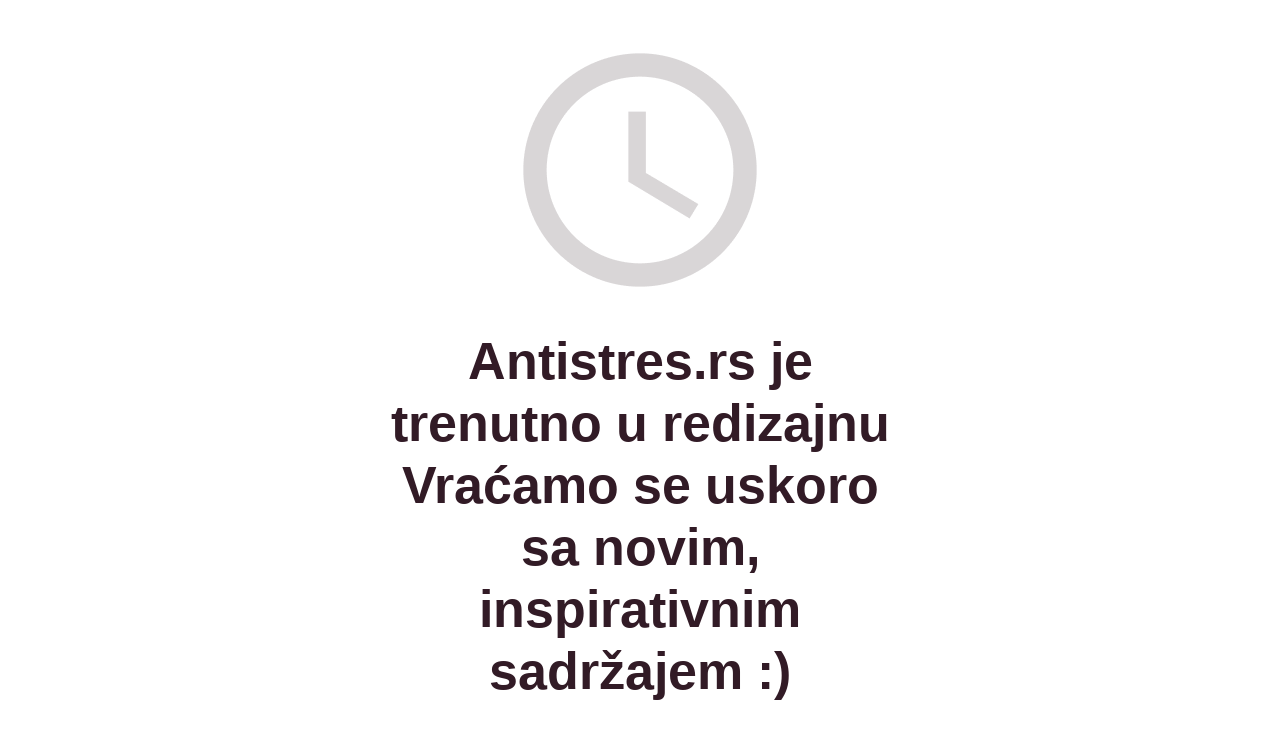

--- FILE ---
content_type: text/html; charset=UTF-8
request_url: https://antistresvodic.rs/6-nacina-da-se-probudite-rano-bez-osecaja-umora/hispanic-woman-in-bed-with-arms-outstretched/
body_size: 1693
content:
<!DOCTYPE html>
<html class="sp-html 
sp-seedprod sp-h-full" lang="hr-HR">
<head>
<!-- Open Graph -->
<meta property="og:url" content="https://antistresvodic.rs/6-nacina-da-se-probudite-rano-bez-osecaja-umora/hispanic-woman-in-bed-with-arms-outstretched/" />
<meta property="og:type" content="website" />
<!-- Twitter Card -->
<meta name="twitter:card" content="summary" />
<meta charset="UTF-8">
<meta name="viewport" content="width=device-width, initial-scale=1.0">
<!-- Default CSS -->
<!-- <link rel='stylesheet' id='seedprod-css-css'  href='https://antistresvodic.rs/wp-content/plugins/coming-soon/public/css/tailwind.min.css?ver=6.19.6' type='text/css' media='all' /> --> <!-- <link rel='stylesheet' id='seedprod-fontawesome-css'  href='https://antistresvodic.rs/wp-content/plugins/coming-soon/public/fontawesome/css/all.min.css?ver=6.19.6' type='text/css' media='all' /> -->
<link rel="stylesheet" type="text/css" href="//antistresvodic.rs/wp-content/cache/wpfc-minified/l1g20kg4/2ez7e.css" media="all"/> 
<!-- Global Styles -->
<style>
#sp-page{color:#272727} #sp-page .sp-header-tag-h1,#sp-page .sp-header-tag-h2,#sp-page .sp-header-tag-h3,#sp-page .sp-header-tag-h4,#sp-page .sp-header-tag-h5,#sp-page .sp-header-tag-h6{color:#000000}#sp-page h1,#sp-page h2,#sp-page h3,#sp-page h4,#sp-page h5,#sp-page h6{color:#000000; font-family:'Helvetica Neue', Arial, sans-serif;font-weight:400;font-style:normal} #sp-page a{color:#FF0000} #sp-page a:hover{color:#cc0000}#sp-page .btn{background-color:#000000}body{background-color:#FFFFFF !important; background-image:;}
@media only screen and (max-width: 480px) {
#sp-brhhwi {text-align:center !important;} .sp-headline-block-jkhbii,   #sp-jkhbii,   #jkhbii {text-align:center !important;} .sp-text-wrapper-jdj1i9,   #sp-jdj1i9,   #jdj1i9 {text-align:left !important;}		
}
@media only screen and (min-width: 481px) and (max-width: 1024px) {
#sp-brhhwi {text-align:center !important;} .sp-headline-block-jkhbii,   #sp-jkhbii,   #jkhbii {text-align:center !important;} .sp-text-wrapper-jdj1i9,   #sp-jdj1i9,   #jdj1i9 {text-align:left !important;}		
}
@media only screen and (min-width: 1024px) {
}
</style>
<!-- JS -->
<script>
</script>
<script src='//antistresvodic.rs/wp-content/cache/wpfc-minified/md5l9yxe/2ez7e.js' type="text/javascript"></script>
<!-- <script src="https://antistresvodic.rs/wp-content/plugins/coming-soon/public/js/sp-scripts.min.js" defer></script> --> 		
<!-- <script src="https://antistresvodic.rs/wp-includes/js/jquery/jquery.min.js"></script> -->
</head>
<body data-rsssl=1 class="spBgcover sp-h-full sp-antialiased sp-bg-slideshow">
<div id="sp-page" class="spBgcover sp-content-4" style="background-color: rgb(255, 255, 255); font-family: 'Helvetica Neue', Arial, sans-serif; font-weight: 400;"><section id="sp-ks8a8s"      class="sp-el-section " style="width: 600px; max-width: 100%; padding: 10px;"><div id="sp-vw3kvy"      class="sp-el-row sp-w-full  sp-m-auto sm:sp-flex sp-justify-between" style="padding: 0px; width: auto; max-width: 1000px;"><div id="sp-ggzp6w"      class="sp-el-col  sp-w-full" style="width: calc(100% + 0px);"><figure id="sp-brhhwi"   class="sp-image-wrapper sp-el-block" style="margin: 0px; text-align: center;"><div><span><img src="https://assets.seedprod.com/clock.png" alt="" width="" height="" data-dynamic-tag="" data-image-src=""    class="sp-image-block-brhhwi custom-preview-class"></span></div><div id="sp-image-dynamic-tags-js-brhhwi"><script>jQuery(function() { image_dynamic_tags('brhhwi' );});</script></div></figure><span href="" target="" rel="" class="sp-header-block-link" style="text-decoration: none;"><h1 id="jkhbii"      class="sp-css-target sp-el-block  sp-headline-block-jkhbii sp-type-header mce-content-body html4-captions"  style="font-size: 52px; font-weight: bold; color: rgb(50, 27, 38); text-align: center; margin: 0px; position: relative;" >Antistres.rs je trenutno u redizajnu<br>Vraćamo se uskoro sa novim, inspirativnim sadržajem :) <img draggable="false" role="img" class="emoji" alt="💙" src="https://s.w.org/images/core/emoji/15.1.0/svg/1f499.svg"><br>Hvala na strpljenju!<br>&nbsp;Coming Soon</h1></span><div id="sp-jdj1i9"      class="sp-css-target sp-text-wrapper sp-el-block sp-text-wrapper-jdj1i9" style="font-size: 16px; color: rgb(50, 27, 38); margin: 0px; text-align: center;"><p>Get ready, something cool is coming!</p></div></div></div></section></div>
<div class="tv">
<div class="screen mute" id="tv"></div>
</div>
<script>
var sp_is_mobile = false;	
</script>
</body>
</html><!-- WP Fastest Cache file was created in 0.257 seconds, on January 15, 2026 @ 21:56 --><!-- need to refresh to see cached version -->